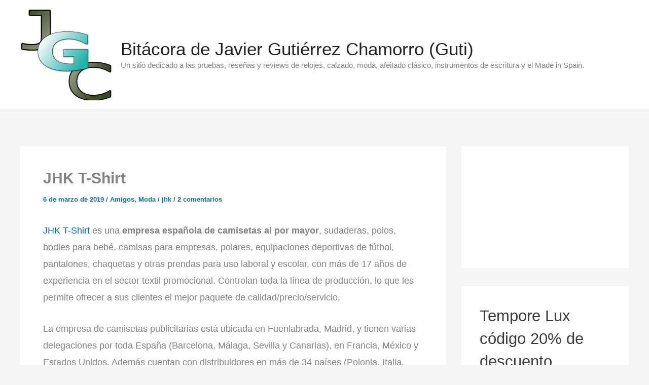

--- FILE ---
content_type: text/html; charset=utf-8
request_url: https://www.google.com/recaptcha/api2/aframe
body_size: 269
content:
<!DOCTYPE HTML><html><head><meta http-equiv="content-type" content="text/html; charset=UTF-8"></head><body><script nonce="E0ABJNNWdOLxzGLCx-EeZg">/** Anti-fraud and anti-abuse applications only. See google.com/recaptcha */ try{var clients={'sodar':'https://pagead2.googlesyndication.com/pagead/sodar?'};window.addEventListener("message",function(a){try{if(a.source===window.parent){var b=JSON.parse(a.data);var c=clients[b['id']];if(c){var d=document.createElement('img');d.src=c+b['params']+'&rc='+(localStorage.getItem("rc::a")?sessionStorage.getItem("rc::b"):"");window.document.body.appendChild(d);sessionStorage.setItem("rc::e",parseInt(sessionStorage.getItem("rc::e")||0)+1);localStorage.setItem("rc::h",'1769148274979');}}}catch(b){}});window.parent.postMessage("_grecaptcha_ready", "*");}catch(b){}</script></body></html>